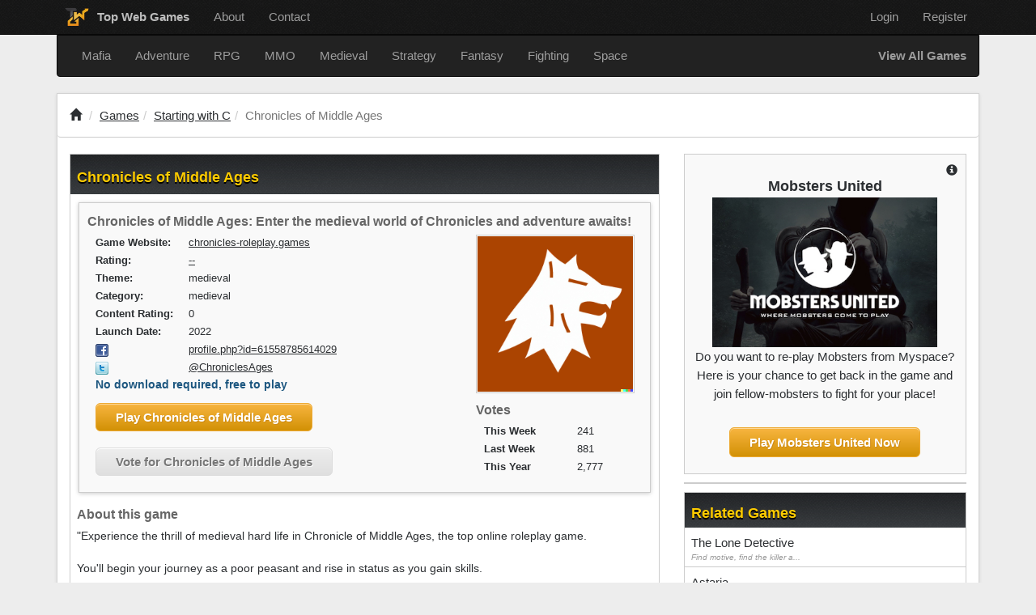

--- FILE ---
content_type: text/html; charset=UTF-8
request_url: https://www.topwebgames.com/game/chronicles-of-middle-ages
body_size: 3785
content:
<!DOCTYPE html>
<html lang="en">
<head>
  <meta charset="utf-8" /><meta http-equiv="X-UA-Compatible" content="IE=edge" /><meta name="viewport" content="width=device-width, initial-scale=1" />
  <title>Chronicles of Middle Ages - Top Web Games</title>
  <meta name='description' content='&quot;Experience the thrill of medieval hard life in Chronicle of Middle Ages, the top online roleplay game.

You&#039;ll begin your journey as a po...'>
  <link rel="canonical" href="https://topwebgames.com/game/chronicles-of-middle-ages" />
  <link rel="stylesheet" type="text/css" href="/css/bootstrap.min.css" />
  <link rel="stylesheet" type="text/css" href="/css/twg.css" />
  <link rel="shortcut icon" href="/favicon.ico" />
  <meta name="robots" content="noodp" />

  <script type="text/javascript" src="//serve.itvlsvc.com/ads.js" defer></script>
  <script>var ad_man_site_name = 'topwebgames';</script>

</head>

<body>
  <nav id="topnav" class="navbar navbar-inverse navbar-static-top">
    <div class="container">
      <ul class="nav navbar-nav">
        <li>
          <a href="/" class="twg-navbar-logo">
            <span>Top Web Games</span>
          </a>
        </li>
        <li class="hidden-xs"><a href="/about">About</a></li>
        <li class="hidden-xs"><a href="/contact">Contact</a></li>
      </ul>

      <ul class="nav navbar-nav navbar-right">
      <!-- <li><script async src='https://cse.google.com/cse.js?cx=partner-pub-5721578490995767:s7s1qjwile3'></script><div class="gcse-searchbox-only"></div></li> -->
        <li><a href="/login">Login</a></li>
        <li><a href="/register">Register</a></li>      </ul>
    </div>
  </nav>

  
  <div id="category-navigation" class="container">
    <nav class="navbar navbar-inverse">
      <div class="navbar-header">
        <button type="button" class="navbar-toggle collapsed" data-toggle="collapse" data-target="#categorynav">
          <span class="sr-only">Toggle navigation</span>
          <span class="icon-bar"></span>
          <span class="icon-bar"></span>
          <span class="icon-bar"></span>
        </button>
        <a class="navbar-brand hidden visible-xs" href="#">View Games by Category</a>
      </div>

      <div class="collapse navbar-collapse" id="categorynav">
        <ul class="nav navbar-nav">
          <li><a href="/browse/mafia">Mafia</a></li>
          <li><a href="/browse/adventure">Adventure</a></li>
          <li><a href="/browse/rpg">RPG</a></li>
          <li><a href="/browse/mmo">MMO</a></li>
          <li><a href="/browse/medieval">Medieval</a></li>
          <li><a href="/browse/strategy">Strategy</a></li>
          <li><a href="/browse/fantasy">Fantasy</a></li>
          <li><a href="/browse/fighting">Fighting</a></li>
          <li><a href="/browse/space">Space</a></li>
        </ul>
        <ul class="nav navbar-nav navbar-right">
          <li><a href="/browse/all"><strong>View All Games</strong></a></li>
        </ul>
      </div>
    </nav>
  </div>

  <div class="container">


    <div id="main">
<script type="application/ld+json">
{
    "@context": "https://schema.org/",
    "@type": "VideoGame",
    "name": "Chronicles of Middle Ages",
    "url": "https://chronicles-roleplay.games/",
    "applicationCategory": "Game",
    "applicationSubCategory": "Browser Game",
    "gamePlatform": "Browser",
    "playMode": "multi-player",
    "operatingSystem": [
        "Windows",
        "Mac OS",
        "Linux",
        "Android",
        "iPhone"
    ]

}
</script>
<ol class="breadcrumb">
  <li><a href="/"><span class="glyphicon glyphicon-home" style="color: #2b2e31;" aria-hidden="true"></span></a></li>
<li><a href="/browse/all">Games</a></li><li><a href="/browse/c">Starting with  C</a></li><li class="active">Chronicles of Middle Ages</li></ol>

<script type="application/ld+json">
{
  "@context": "https://schema.org",
  "@type": "BreadcrumbList",
  "itemListElement": [
  {
    "@type": "ListItem",
    "position": 2,
    "name": "Games",
    "item": "https://topwebgames.com/browse/all"
  },  {
    "@type": "ListItem",
    "position": 3,
    "name": "Starting with  C",
    "item": "https://topwebgames.com/browse/c"
  },  {
    "@type": "ListItem",
    "position": 4,
    "name": "Chronicles of Middle Ages"
  }  ]
}
</script>

<div class="col-md-8">
  <div class="box">
    <h1>Chronicles of Middle Ages</h1>

    <div id="gamedetails">
      <h3>Chronicles of Middle Ages: Enter the medieval world of Chronicles and adventure awaits!</h3>

      <div id="overview">
          <img id="iLogo" title="Chronicles of Middle Ages logo" itemprop="image" src="/game-images/chronicles-of-middle-ages/logo/1f0fa3474e275eaa020d937eb51ee8a4fa251df6" alt="Chronicles of Middle Ages logo">        <div class="votestats">
          <h3>Votes</h3>
          <p><strong>This Week</strong>241</p>
          <p><strong>Last Week</strong>881</p>
          <p><strong>This Year</strong>2,777</p>
        </div>
      </div>

      <p><strong>Game Website:</strong> <a rel="nofollow" href="https://chronicles-roleplay.games/?utm_source=topwebgames&utm_medium=listing&utm_campaign=toplists">chronicles-roleplay.games</a></p>      <p><strong>Rating:</strong><a href="#reviews">--</a></p>

      <p><strong>Theme:</strong>medieval</p>    <p><strong>Category:</strong>medieval</p>
      <p><strong>Content Rating:</strong>0</p>

      <p><strong>Launch Date:</strong>2022</p>      <p><strong><img class="ico" src="/images/social/facebook.png" alt="Chronicles of Middle Ages on Facebook" /></strong> <a rel="nofollow" href="https://facebook.com/profile.php?id=61558785614029">profile.php?id=61558785614029</a></p>      <p><strong><img class="ico" src="/images/social/twitter.png" alt="Chronicles of Middle Ages on Twitter" /></strong> <a rel="nofollow" href="https://twitter.com/ChroniclesAges">@ChroniclesAges</a></p>      <p><strong class="free">No download required, free to play</strong></p>      <a id="hlWebsite" class="playnow" rel="nofollow" href="https://chronicles-roleplay.games/?utm_source=topwebgames&utm_medium=listing&utm_campaign=toplists">Play Chronicles of Middle Ages</a>
      <a id="hlVote" class="votenow" href="/game/chronicles-of-middle-ages/vote">Vote for Chronicles of Middle Ages</a>      <br class="clear">
    </div>

    <div class="body" id="postbody">
      <h3>About this game</h3>
      <div>"Experience the thrill of medieval hard life in Chronicle of Middle Ages, the top online roleplay game.<br />
<br />
You'll begin your journey as a poor peasant and rise in status as you gain skills. <br />
<br />
Become a Vassal, Monarch, or even Emperor as you mine, farm, and trade in a new but promising game with a friendly community. <br />
<br />
Chronicles transports you to the Middle Ages in Europe, the Middle East, and North Africa where you'll interact with others in a dynamic environment and shape the game's events and economy. <br />
<br />
Travel, trade, and lead armies as your character's fate is determined by your skills and imagination."</div>
      <h3 style="padding-top: 20px;">Tags</h3>
      <div>
          <a href="/browse/medieval">medieval</a>          europe          <a href="/browse/war">war</a>          <a href="/browse/rpg">roleplay</a>          <a href="/browse/trade">trade</a>        <br class="clear" />
      </div>
    </div>
  </div>


  <div class="reviews box">
    <h2 id="reviews">User Reviews</h2>
    <div class="body">
      <div class="review">
        <p class="last"><strong>No reviews for this game yet. Be the first!</strong></p>
      </div>
      <p class="last">
        <a class="playnow" href="/game/chronicles-of-middle-ages/review">Log in</a> or <a class="playnow" href="/register">sign up</a> to write a review.      </p>
    </div>
  </div>
</div>

<div class="col-md-4">
  <div class="gotw">
    <a class="pull-right" data-container="body" data-toggle="popover" data-placement="top" data-html="true" data-content="Interested in having your game featured here? Check out our <a style='text-decoration: underline' href='/advertising'>Advertising options</a>.">
      <span class="glyphicon glyphicon-info-sign" aria-hidden="true"></span>
    </a>
    <h3>Mobsters United</h3>
    <div class="c"><a href="https://mobsters-united.com/?utm_source=topwebgames&utm_medium=featured&utm_campaign=twg"><img src="/game-images/mobsters-united/banner/b4704934a80eeb7c0d2849e6e1be47bffe6e196a" /></a><p>Do you want to re-play Mobsters from Myspace? Here is your chance to get back in the game and join fellow-mobsters to fight for your place!</p></div>
    <p class="c"><a id="hFeatURL" class="playnow" href="https://mobsters-united.com/?utm_source=topwebgames&utm_medium=featured&utm_campaign=twg">Play Mobsters United Now</a></p>  </div>
  <div class="box"><!-- under-featured -->
<div data-ad-man-tag="under_featured" data-ad-man-type="template" class="c" style="display: none">
  <a data-ad-man-type="a-href" target="_blank" rel="noopener">
    <img data-ad-man-type="image-src" />
  </a>
</div>
  </div>
  <div class="box recent">
    <h2>Related Games</h2>
    <ul>
      <li><a href="/game/the-lone-detective">The Lone Detective<span>Find motive, find the killer a...</span></a></li>      <li><a href="/game/astaria">Astaria<span>Spawning dragons since 1994</span></a></li>      <li><a href="/game/glenwich">Glenwich<span>glenwich</span></a></li>      <li><a href="/game/eclesiar">Eclesiar<span>a free online geopolitical str...</span></a></li>      <li><a href="/game/yahtzee">The Yahtzee Manifesto<span>The world's most famous dice g...</span></a></li>      <li><a href="/game/dartmud-lands-of-ferdarchi">DartMUD - Lands of Ferdarchi<span>Experience the Magic - Live th...</span></a></li>      <li><a href="/game/pentito">Pentito<span>Pentito - Online Mafia MMO RPG...</span></a></li>      <li><a href="/game/bleach-rpgnet">Bleach-RPG.net<span>An online Bleach game. Become ...</span></a></li>      <li><a href="/game/deadly-country">Deadly Country<span>Deadly Country</span></a></li>      <li><a href="/game/world-of-states">World of States<span></span></a></li>    </ul>
  </div>
</div>

      <br class="clear" />
    </div>

    <div class="divider">
    </div>

    <div class="row" style="padding-left: 20px; padding-right: 20px;">
      <div class="col">
<!-- below-content-wide-bar -->
<div data-ad-man-tag="below_content_wide_bar" data-ad-man-type="template" style="display: none">
  <a data-ad-man-type="a-href" target="_blank" rel="noopener">
    <img data-ad-man-type="image-src" class="img-responsive" />
  </a>
</div>
      </div>
    </div>
  </div>

  <div id="footer">
    <ul>
      <li><a id="hlFHome" href="/">Home</a></li>
      <li><a id="hlFAbout" href="/about">About</a></li>
      <li><a id="hlFAdvertise" href="/advertising">Advertise</a></li>
      <li><a id="hlFContact" href="/contact">Contact</a></li>
      <li><a id="hlFPrivacy" href="/privacy-policy">Privacy</a></li>
      <li><a id="hlFTerms" href="/terms-of-use">Terms of Use</a></li>
    </ul>
    <ul>
      <li><a id="hlFAddGame" href="/register"><strong>Add Your Game</strong></a></li>
      </ul>
    <ul>
      <li><a href="https://www.facebook.com/TopWebGames" title="TWG on Facebook"><img src="/images/social/facebook.png" alt="OBDG on Facebook" /></a>
      <li><a href="https://twitter.com/Top_Web_Games" title="TWG on Twitter"><img src="/images/social/twitter.png" alt="OBDG on Twitter" /></a></li>
          </ul>
  </div>

  <script src="/js/jquery-1.11.2.min.js"></script>
  <script src="/js/bootstrap.min.js"></script>
  <script src="/js/twg.js"></script>
  <script>
  $(function () {
    $('[data-toggle="popover"]').popover()
  })
  </script>
<script defer src="https://static.cloudflareinsights.com/beacon.min.js/vcd15cbe7772f49c399c6a5babf22c1241717689176015" integrity="sha512-ZpsOmlRQV6y907TI0dKBHq9Md29nnaEIPlkf84rnaERnq6zvWvPUqr2ft8M1aS28oN72PdrCzSjY4U6VaAw1EQ==" data-cf-beacon='{"version":"2024.11.0","token":"bffadeb2d32740feac739ddeaf6b5961","r":1,"server_timing":{"name":{"cfCacheStatus":true,"cfEdge":true,"cfExtPri":true,"cfL4":true,"cfOrigin":true,"cfSpeedBrain":true},"location_startswith":null}}' crossorigin="anonymous"></script>
</body>
</html>


--- FILE ---
content_type: application/javascript
request_url: https://www.topwebgames.com/js/twg.js
body_size: 132
content:
$(function () {
    $("a#logintop").click(function () {
        $("p#logintext").hide();
        $("p#loginform").fadeIn();
    });

    $("#bFeatureGame")
      .mouseout(function () {
          $(this).attr("src", "/images/feature-game.png")
    })
      .mouseover(function () {
          $(this).attr("src", "/images/feature-game-hover.png")
    });

});

$(document).ready(function () {
    if ($("#imgFeatured").length) {
        $(".game").click(function () {
            rotateSlider(this);
            clearInterval(t);
        });
        t = setInterval(autoRotate, 4000);
    }
});
var ct = 0;
var t;
function rotateSlider(ele) {
    $(".game").removeClass("active");
    $(ele).addClass("active");
    var patt = /\"|\'|\)|\(|url/g;
    var img = $(ele).css('background-image').replace(patt, '');
    $("#imgFeatured").attr("src", img);
    $("#lastfeature .details h4 a").text($(ele).find("h4 a").attr("title"));
    $("#lastfeature .details h4 a").attr("href", ($(ele).find("h4 a")).attr("href"));
    $("#lastfeature .votes").html($(ele).find("p.votes").text());
    $("#currentfeature h2").text($(ele).find("h4 a").attr("title"));
    $("#currentfeature h4 span.category").text($(ele).find("p.tagline").text());
    $("#currentfeature p.descr").text($(ele).find("p.words").text());
    $("#currentfeature h4 span.votes").text($(ele).find("p.votes").text());
    $("#currentfeature a.playnowsm").attr("href", ($(ele).find("a.gameurl")).attr("href"));
}

function autoRotate() {
    ct = ct + 1;
    if (ct > 4)
        ct = 0;

    rotateSlider($(".game")[ct]);
}
